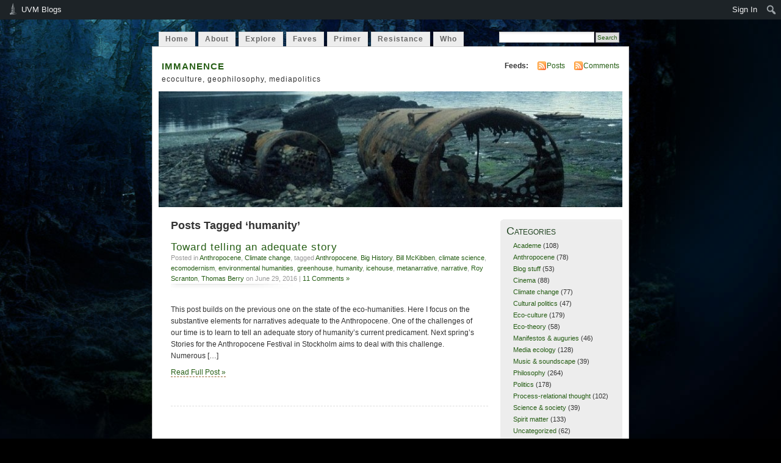

--- FILE ---
content_type: text/html; charset=UTF-8
request_url: https://blog.uvm.edu/aivakhiv/tag/humanity/
body_size: 75337
content:
<!DOCTYPE html PUBLIC "-//W3C//DTD XHTML 1.0 Transitional//EN" "http://www.w3.org/TR/xhtml1/DTD/xhtml1-transitional.dtd">
<html xmlns="http://www.w3.org/1999/xhtml" lang="en-US">
<head profile="http://gmpg.org/xfn/11">
<meta http-equiv="Content-Type" content="text/html; charset=UTF-8" />
<title>humanity &laquo; immanence</title>
<link rel="stylesheet" href="https://blog.uvm.edu/aivakhiv/wp-content/themes/mistylook/style.css" type="text/css" media="screen" />
<link rel="alternate" type="application/rss+xml" title="immanence RSS Feed" href="https://blog.uvm.edu/aivakhiv/feed/" />
<link rel="pingback" href="https://blog.uvm.edu/aivakhiv/xmlrpc.php" />
<meta name='robots' content='max-image-preview:large' />
<link rel='dns-prefetch' href='//stats.wp.com' />
<link rel='dns-prefetch' href='//v0.wordpress.com' />
<link rel='dns-prefetch' href='//jetpack.wordpress.com' />
<link rel='dns-prefetch' href='//s0.wp.com' />
<link rel='dns-prefetch' href='//public-api.wordpress.com' />
<link rel='dns-prefetch' href='//0.gravatar.com' />
<link rel='dns-prefetch' href='//1.gravatar.com' />
<link rel='dns-prefetch' href='//2.gravatar.com' />
<link rel='dns-prefetch' href='//i0.wp.com' />
<link rel='dns-prefetch' href='//c0.wp.com' />
<link rel="alternate" type="application/rss+xml" title="immanence &raquo; humanity Tag Feed" href="https://blog.uvm.edu/aivakhiv/tag/humanity/feed/" />
		<!-- This site uses the Google Analytics by MonsterInsights plugin v9.0.1 - Using Analytics tracking - https://www.monsterinsights.com/ -->
							<script src="//www.googletagmanager.com/gtag/js?id=G-PYSXLJYVWD"  data-cfasync="false" data-wpfc-render="false" type="text/javascript" async></script>
			<script data-cfasync="false" data-wpfc-render="false" type="text/javascript">
				var mi_version = '9.0.1';
				var mi_track_user = true;
				var mi_no_track_reason = '';
								var MonsterInsightsDefaultLocations = {"page_location":"https:\/\/blog.uvm.edu\/aivakhiv\/tag\/humanity\/"};
				if ( typeof MonsterInsightsPrivacyGuardFilter === 'function' ) {
					var MonsterInsightsLocations = (typeof MonsterInsightsExcludeQuery === 'object') ? MonsterInsightsPrivacyGuardFilter( MonsterInsightsExcludeQuery ) : MonsterInsightsPrivacyGuardFilter( MonsterInsightsDefaultLocations );
				} else {
					var MonsterInsightsLocations = (typeof MonsterInsightsExcludeQuery === 'object') ? MonsterInsightsExcludeQuery : MonsterInsightsDefaultLocations;
				}

								var disableStrs = [
										'ga-disable-G-PYSXLJYVWD',
									];

				/* Function to detect opted out users */
				function __gtagTrackerIsOptedOut() {
					for (var index = 0; index < disableStrs.length; index++) {
						if (document.cookie.indexOf(disableStrs[index] + '=true') > -1) {
							return true;
						}
					}

					return false;
				}

				/* Disable tracking if the opt-out cookie exists. */
				if (__gtagTrackerIsOptedOut()) {
					for (var index = 0; index < disableStrs.length; index++) {
						window[disableStrs[index]] = true;
					}
				}

				/* Opt-out function */
				function __gtagTrackerOptout() {
					for (var index = 0; index < disableStrs.length; index++) {
						document.cookie = disableStrs[index] + '=true; expires=Thu, 31 Dec 2099 23:59:59 UTC; path=/';
						window[disableStrs[index]] = true;
					}
				}

				if ('undefined' === typeof gaOptout) {
					function gaOptout() {
						__gtagTrackerOptout();
					}
				}
								window.dataLayer = window.dataLayer || [];

				window.MonsterInsightsDualTracker = {
					helpers: {},
					trackers: {},
				};
				if (mi_track_user) {
					function __gtagDataLayer() {
						dataLayer.push(arguments);
					}

					function __gtagTracker(type, name, parameters) {
						if (!parameters) {
							parameters = {};
						}

						if (parameters.send_to) {
							__gtagDataLayer.apply(null, arguments);
							return;
						}

						if (type === 'event') {
														parameters.send_to = monsterinsights_frontend.v4_id;
							var hookName = name;
							if (typeof parameters['event_category'] !== 'undefined') {
								hookName = parameters['event_category'] + ':' + name;
							}

							if (typeof MonsterInsightsDualTracker.trackers[hookName] !== 'undefined') {
								MonsterInsightsDualTracker.trackers[hookName](parameters);
							} else {
								__gtagDataLayer('event', name, parameters);
							}
							
						} else {
							__gtagDataLayer.apply(null, arguments);
						}
					}

					__gtagTracker('js', new Date());
					__gtagTracker('set', {
						'developer_id.dZGIzZG': true,
											});
					if ( MonsterInsightsLocations.page_location ) {
						__gtagTracker('set', MonsterInsightsLocations);
					}
										__gtagTracker('config', 'G-PYSXLJYVWD', {"forceSSL":"true"} );
															window.gtag = __gtagTracker;										(function () {
						/* https://developers.google.com/analytics/devguides/collection/analyticsjs/ */
						/* ga and __gaTracker compatibility shim. */
						var noopfn = function () {
							return null;
						};
						var newtracker = function () {
							return new Tracker();
						};
						var Tracker = function () {
							return null;
						};
						var p = Tracker.prototype;
						p.get = noopfn;
						p.set = noopfn;
						p.send = function () {
							var args = Array.prototype.slice.call(arguments);
							args.unshift('send');
							__gaTracker.apply(null, args);
						};
						var __gaTracker = function () {
							var len = arguments.length;
							if (len === 0) {
								return;
							}
							var f = arguments[len - 1];
							if (typeof f !== 'object' || f === null || typeof f.hitCallback !== 'function') {
								if ('send' === arguments[0]) {
									var hitConverted, hitObject = false, action;
									if ('event' === arguments[1]) {
										if ('undefined' !== typeof arguments[3]) {
											hitObject = {
												'eventAction': arguments[3],
												'eventCategory': arguments[2],
												'eventLabel': arguments[4],
												'value': arguments[5] ? arguments[5] : 1,
											}
										}
									}
									if ('pageview' === arguments[1]) {
										if ('undefined' !== typeof arguments[2]) {
											hitObject = {
												'eventAction': 'page_view',
												'page_path': arguments[2],
											}
										}
									}
									if (typeof arguments[2] === 'object') {
										hitObject = arguments[2];
									}
									if (typeof arguments[5] === 'object') {
										Object.assign(hitObject, arguments[5]);
									}
									if ('undefined' !== typeof arguments[1].hitType) {
										hitObject = arguments[1];
										if ('pageview' === hitObject.hitType) {
											hitObject.eventAction = 'page_view';
										}
									}
									if (hitObject) {
										action = 'timing' === arguments[1].hitType ? 'timing_complete' : hitObject.eventAction;
										hitConverted = mapArgs(hitObject);
										__gtagTracker('event', action, hitConverted);
									}
								}
								return;
							}

							function mapArgs(args) {
								var arg, hit = {};
								var gaMap = {
									'eventCategory': 'event_category',
									'eventAction': 'event_action',
									'eventLabel': 'event_label',
									'eventValue': 'event_value',
									'nonInteraction': 'non_interaction',
									'timingCategory': 'event_category',
									'timingVar': 'name',
									'timingValue': 'value',
									'timingLabel': 'event_label',
									'page': 'page_path',
									'location': 'page_location',
									'title': 'page_title',
									'referrer' : 'page_referrer',
								};
								for (arg in args) {
																		if (!(!args.hasOwnProperty(arg) || !gaMap.hasOwnProperty(arg))) {
										hit[gaMap[arg]] = args[arg];
									} else {
										hit[arg] = args[arg];
									}
								}
								return hit;
							}

							try {
								f.hitCallback();
							} catch (ex) {
							}
						};
						__gaTracker.create = newtracker;
						__gaTracker.getByName = newtracker;
						__gaTracker.getAll = function () {
							return [];
						};
						__gaTracker.remove = noopfn;
						__gaTracker.loaded = true;
						window['__gaTracker'] = __gaTracker;
					})();
									} else {
										console.log("");
					(function () {
						function __gtagTracker() {
							return null;
						}

						window['__gtagTracker'] = __gtagTracker;
						window['gtag'] = __gtagTracker;
					})();
									}
			</script>
				<!-- / Google Analytics by MonsterInsights -->
		<script type="text/javascript">
/* <![CDATA[ */
window._wpemojiSettings = {"baseUrl":"https:\/\/s.w.org\/images\/core\/emoji\/15.0.3\/72x72\/","ext":".png","svgUrl":"https:\/\/s.w.org\/images\/core\/emoji\/15.0.3\/svg\/","svgExt":".svg","source":{"concatemoji":"https:\/\/blog.uvm.edu\/aivakhiv\/wp-includes\/js\/wp-emoji-release.min.js?ver=6.6.2"}};
/*! This file is auto-generated */
!function(i,n){var o,s,e;function c(e){try{var t={supportTests:e,timestamp:(new Date).valueOf()};sessionStorage.setItem(o,JSON.stringify(t))}catch(e){}}function p(e,t,n){e.clearRect(0,0,e.canvas.width,e.canvas.height),e.fillText(t,0,0);var t=new Uint32Array(e.getImageData(0,0,e.canvas.width,e.canvas.height).data),r=(e.clearRect(0,0,e.canvas.width,e.canvas.height),e.fillText(n,0,0),new Uint32Array(e.getImageData(0,0,e.canvas.width,e.canvas.height).data));return t.every(function(e,t){return e===r[t]})}function u(e,t,n){switch(t){case"flag":return n(e,"\ud83c\udff3\ufe0f\u200d\u26a7\ufe0f","\ud83c\udff3\ufe0f\u200b\u26a7\ufe0f")?!1:!n(e,"\ud83c\uddfa\ud83c\uddf3","\ud83c\uddfa\u200b\ud83c\uddf3")&&!n(e,"\ud83c\udff4\udb40\udc67\udb40\udc62\udb40\udc65\udb40\udc6e\udb40\udc67\udb40\udc7f","\ud83c\udff4\u200b\udb40\udc67\u200b\udb40\udc62\u200b\udb40\udc65\u200b\udb40\udc6e\u200b\udb40\udc67\u200b\udb40\udc7f");case"emoji":return!n(e,"\ud83d\udc26\u200d\u2b1b","\ud83d\udc26\u200b\u2b1b")}return!1}function f(e,t,n){var r="undefined"!=typeof WorkerGlobalScope&&self instanceof WorkerGlobalScope?new OffscreenCanvas(300,150):i.createElement("canvas"),a=r.getContext("2d",{willReadFrequently:!0}),o=(a.textBaseline="top",a.font="600 32px Arial",{});return e.forEach(function(e){o[e]=t(a,e,n)}),o}function t(e){var t=i.createElement("script");t.src=e,t.defer=!0,i.head.appendChild(t)}"undefined"!=typeof Promise&&(o="wpEmojiSettingsSupports",s=["flag","emoji"],n.supports={everything:!0,everythingExceptFlag:!0},e=new Promise(function(e){i.addEventListener("DOMContentLoaded",e,{once:!0})}),new Promise(function(t){var n=function(){try{var e=JSON.parse(sessionStorage.getItem(o));if("object"==typeof e&&"number"==typeof e.timestamp&&(new Date).valueOf()<e.timestamp+604800&&"object"==typeof e.supportTests)return e.supportTests}catch(e){}return null}();if(!n){if("undefined"!=typeof Worker&&"undefined"!=typeof OffscreenCanvas&&"undefined"!=typeof URL&&URL.createObjectURL&&"undefined"!=typeof Blob)try{var e="postMessage("+f.toString()+"("+[JSON.stringify(s),u.toString(),p.toString()].join(",")+"));",r=new Blob([e],{type:"text/javascript"}),a=new Worker(URL.createObjectURL(r),{name:"wpTestEmojiSupports"});return void(a.onmessage=function(e){c(n=e.data),a.terminate(),t(n)})}catch(e){}c(n=f(s,u,p))}t(n)}).then(function(e){for(var t in e)n.supports[t]=e[t],n.supports.everything=n.supports.everything&&n.supports[t],"flag"!==t&&(n.supports.everythingExceptFlag=n.supports.everythingExceptFlag&&n.supports[t]);n.supports.everythingExceptFlag=n.supports.everythingExceptFlag&&!n.supports.flag,n.DOMReady=!1,n.readyCallback=function(){n.DOMReady=!0}}).then(function(){return e}).then(function(){var e;n.supports.everything||(n.readyCallback(),(e=n.source||{}).concatemoji?t(e.concatemoji):e.wpemoji&&e.twemoji&&(t(e.twemoji),t(e.wpemoji)))}))}((window,document),window._wpemojiSettings);
/* ]]> */
</script>
		<style type="text/css">
			#wpadminbar #wp-admin-bar-my-networks > .ab-item:first-child:before {
				content: "\f325";
				top: 3px;
			}
		</style>
		<link rel='stylesheet' id='uvm-general-menu-css' href='https://blog.uvm.edu/aivakhiv/wp-content/plugins/uvm-general/stylesheet.css?ver=6.6.2' type='text/css' media='all' />
<link rel='stylesheet' id='uvm-icon-font-css' href='https://blog.uvm.edu/aivakhiv/wp-content/plugins/uvm-general/css/uvm-saa-wordpress.css?ver=6.6.2' type='text/css' media='all' />
<link rel='stylesheet' id='dashicons-css' href='https://c0.wp.com/c/6.6.2/wp-includes/css/dashicons.min.css' type='text/css' media='all' />
<link rel='stylesheet' id='admin-bar-css' href='https://c0.wp.com/c/6.6.2/wp-includes/css/admin-bar.min.css' type='text/css' media='all' />
<style id='admin-bar-inline-css' type='text/css'>

		@media screen { html { margin-top: 32px !important; } }
		@media screen and ( max-width: 782px ) { html { margin-top: 46px !important; } }
	
@media print { #wpadminbar { display:none; } }

			.admin-bar {
				position: inherit !important;
				top: auto !important;
			}
			.admin-bar .goog-te-banner-frame {
				top: 32px !important
			}
			@media screen and (max-width: 782px) {
				.admin-bar .goog-te-banner-frame {
					top: 46px !important;
				}
			}
			@media screen and (max-width: 480px) {
				.admin-bar .goog-te-banner-frame {
					position: absolute;
				}
			}
		
</style>
<style id='wp-emoji-styles-inline-css' type='text/css'>

	img.wp-smiley, img.emoji {
		display: inline !important;
		border: none !important;
		box-shadow: none !important;
		height: 1em !important;
		width: 1em !important;
		margin: 0 0.07em !important;
		vertical-align: -0.1em !important;
		background: none !important;
		padding: 0 !important;
	}
</style>
<link rel='stylesheet' id='wp-block-library-css' href='https://c0.wp.com/c/6.6.2/wp-includes/css/dist/block-library/style.min.css' type='text/css' media='all' />
<link rel='stylesheet' id='mediaelement-css' href='https://c0.wp.com/c/6.6.2/wp-includes/js/mediaelement/mediaelementplayer-legacy.min.css' type='text/css' media='all' />
<link rel='stylesheet' id='wp-mediaelement-css' href='https://c0.wp.com/c/6.6.2/wp-includes/js/mediaelement/wp-mediaelement.min.css' type='text/css' media='all' />
<style id='jetpack-sharing-buttons-style-inline-css' type='text/css'>
.jetpack-sharing-buttons__services-list{display:flex;flex-direction:row;flex-wrap:wrap;gap:0;list-style-type:none;margin:5px;padding:0}.jetpack-sharing-buttons__services-list.has-small-icon-size{font-size:12px}.jetpack-sharing-buttons__services-list.has-normal-icon-size{font-size:16px}.jetpack-sharing-buttons__services-list.has-large-icon-size{font-size:24px}.jetpack-sharing-buttons__services-list.has-huge-icon-size{font-size:36px}@media print{.jetpack-sharing-buttons__services-list{display:none!important}}.editor-styles-wrapper .wp-block-jetpack-sharing-buttons{gap:0;padding-inline-start:0}ul.jetpack-sharing-buttons__services-list.has-background{padding:1.25em 2.375em}
</style>
<style id='classic-theme-styles-inline-css' type='text/css'>
/*! This file is auto-generated */
.wp-block-button__link{color:#fff;background-color:#32373c;border-radius:9999px;box-shadow:none;text-decoration:none;padding:calc(.667em + 2px) calc(1.333em + 2px);font-size:1.125em}.wp-block-file__button{background:#32373c;color:#fff;text-decoration:none}
</style>
<style id='global-styles-inline-css' type='text/css'>
:root{--wp--preset--aspect-ratio--square: 1;--wp--preset--aspect-ratio--4-3: 4/3;--wp--preset--aspect-ratio--3-4: 3/4;--wp--preset--aspect-ratio--3-2: 3/2;--wp--preset--aspect-ratio--2-3: 2/3;--wp--preset--aspect-ratio--16-9: 16/9;--wp--preset--aspect-ratio--9-16: 9/16;--wp--preset--color--black: #000000;--wp--preset--color--cyan-bluish-gray: #abb8c3;--wp--preset--color--white: #ffffff;--wp--preset--color--pale-pink: #f78da7;--wp--preset--color--vivid-red: #cf2e2e;--wp--preset--color--luminous-vivid-orange: #ff6900;--wp--preset--color--luminous-vivid-amber: #fcb900;--wp--preset--color--light-green-cyan: #7bdcb5;--wp--preset--color--vivid-green-cyan: #00d084;--wp--preset--color--pale-cyan-blue: #8ed1fc;--wp--preset--color--vivid-cyan-blue: #0693e3;--wp--preset--color--vivid-purple: #9b51e0;--wp--preset--gradient--vivid-cyan-blue-to-vivid-purple: linear-gradient(135deg,rgba(6,147,227,1) 0%,rgb(155,81,224) 100%);--wp--preset--gradient--light-green-cyan-to-vivid-green-cyan: linear-gradient(135deg,rgb(122,220,180) 0%,rgb(0,208,130) 100%);--wp--preset--gradient--luminous-vivid-amber-to-luminous-vivid-orange: linear-gradient(135deg,rgba(252,185,0,1) 0%,rgba(255,105,0,1) 100%);--wp--preset--gradient--luminous-vivid-orange-to-vivid-red: linear-gradient(135deg,rgba(255,105,0,1) 0%,rgb(207,46,46) 100%);--wp--preset--gradient--very-light-gray-to-cyan-bluish-gray: linear-gradient(135deg,rgb(238,238,238) 0%,rgb(169,184,195) 100%);--wp--preset--gradient--cool-to-warm-spectrum: linear-gradient(135deg,rgb(74,234,220) 0%,rgb(151,120,209) 20%,rgb(207,42,186) 40%,rgb(238,44,130) 60%,rgb(251,105,98) 80%,rgb(254,248,76) 100%);--wp--preset--gradient--blush-light-purple: linear-gradient(135deg,rgb(255,206,236) 0%,rgb(152,150,240) 100%);--wp--preset--gradient--blush-bordeaux: linear-gradient(135deg,rgb(254,205,165) 0%,rgb(254,45,45) 50%,rgb(107,0,62) 100%);--wp--preset--gradient--luminous-dusk: linear-gradient(135deg,rgb(255,203,112) 0%,rgb(199,81,192) 50%,rgb(65,88,208) 100%);--wp--preset--gradient--pale-ocean: linear-gradient(135deg,rgb(255,245,203) 0%,rgb(182,227,212) 50%,rgb(51,167,181) 100%);--wp--preset--gradient--electric-grass: linear-gradient(135deg,rgb(202,248,128) 0%,rgb(113,206,126) 100%);--wp--preset--gradient--midnight: linear-gradient(135deg,rgb(2,3,129) 0%,rgb(40,116,252) 100%);--wp--preset--font-size--small: 13px;--wp--preset--font-size--medium: 20px;--wp--preset--font-size--large: 36px;--wp--preset--font-size--x-large: 42px;--wp--preset--spacing--20: 0.44rem;--wp--preset--spacing--30: 0.67rem;--wp--preset--spacing--40: 1rem;--wp--preset--spacing--50: 1.5rem;--wp--preset--spacing--60: 2.25rem;--wp--preset--spacing--70: 3.38rem;--wp--preset--spacing--80: 5.06rem;--wp--preset--shadow--natural: 6px 6px 9px rgba(0, 0, 0, 0.2);--wp--preset--shadow--deep: 12px 12px 50px rgba(0, 0, 0, 0.4);--wp--preset--shadow--sharp: 6px 6px 0px rgba(0, 0, 0, 0.2);--wp--preset--shadow--outlined: 6px 6px 0px -3px rgba(255, 255, 255, 1), 6px 6px rgba(0, 0, 0, 1);--wp--preset--shadow--crisp: 6px 6px 0px rgba(0, 0, 0, 1);}:where(.is-layout-flex){gap: 0.5em;}:where(.is-layout-grid){gap: 0.5em;}body .is-layout-flex{display: flex;}.is-layout-flex{flex-wrap: wrap;align-items: center;}.is-layout-flex > :is(*, div){margin: 0;}body .is-layout-grid{display: grid;}.is-layout-grid > :is(*, div){margin: 0;}:where(.wp-block-columns.is-layout-flex){gap: 2em;}:where(.wp-block-columns.is-layout-grid){gap: 2em;}:where(.wp-block-post-template.is-layout-flex){gap: 1.25em;}:where(.wp-block-post-template.is-layout-grid){gap: 1.25em;}.has-black-color{color: var(--wp--preset--color--black) !important;}.has-cyan-bluish-gray-color{color: var(--wp--preset--color--cyan-bluish-gray) !important;}.has-white-color{color: var(--wp--preset--color--white) !important;}.has-pale-pink-color{color: var(--wp--preset--color--pale-pink) !important;}.has-vivid-red-color{color: var(--wp--preset--color--vivid-red) !important;}.has-luminous-vivid-orange-color{color: var(--wp--preset--color--luminous-vivid-orange) !important;}.has-luminous-vivid-amber-color{color: var(--wp--preset--color--luminous-vivid-amber) !important;}.has-light-green-cyan-color{color: var(--wp--preset--color--light-green-cyan) !important;}.has-vivid-green-cyan-color{color: var(--wp--preset--color--vivid-green-cyan) !important;}.has-pale-cyan-blue-color{color: var(--wp--preset--color--pale-cyan-blue) !important;}.has-vivid-cyan-blue-color{color: var(--wp--preset--color--vivid-cyan-blue) !important;}.has-vivid-purple-color{color: var(--wp--preset--color--vivid-purple) !important;}.has-black-background-color{background-color: var(--wp--preset--color--black) !important;}.has-cyan-bluish-gray-background-color{background-color: var(--wp--preset--color--cyan-bluish-gray) !important;}.has-white-background-color{background-color: var(--wp--preset--color--white) !important;}.has-pale-pink-background-color{background-color: var(--wp--preset--color--pale-pink) !important;}.has-vivid-red-background-color{background-color: var(--wp--preset--color--vivid-red) !important;}.has-luminous-vivid-orange-background-color{background-color: var(--wp--preset--color--luminous-vivid-orange) !important;}.has-luminous-vivid-amber-background-color{background-color: var(--wp--preset--color--luminous-vivid-amber) !important;}.has-light-green-cyan-background-color{background-color: var(--wp--preset--color--light-green-cyan) !important;}.has-vivid-green-cyan-background-color{background-color: var(--wp--preset--color--vivid-green-cyan) !important;}.has-pale-cyan-blue-background-color{background-color: var(--wp--preset--color--pale-cyan-blue) !important;}.has-vivid-cyan-blue-background-color{background-color: var(--wp--preset--color--vivid-cyan-blue) !important;}.has-vivid-purple-background-color{background-color: var(--wp--preset--color--vivid-purple) !important;}.has-black-border-color{border-color: var(--wp--preset--color--black) !important;}.has-cyan-bluish-gray-border-color{border-color: var(--wp--preset--color--cyan-bluish-gray) !important;}.has-white-border-color{border-color: var(--wp--preset--color--white) !important;}.has-pale-pink-border-color{border-color: var(--wp--preset--color--pale-pink) !important;}.has-vivid-red-border-color{border-color: var(--wp--preset--color--vivid-red) !important;}.has-luminous-vivid-orange-border-color{border-color: var(--wp--preset--color--luminous-vivid-orange) !important;}.has-luminous-vivid-amber-border-color{border-color: var(--wp--preset--color--luminous-vivid-amber) !important;}.has-light-green-cyan-border-color{border-color: var(--wp--preset--color--light-green-cyan) !important;}.has-vivid-green-cyan-border-color{border-color: var(--wp--preset--color--vivid-green-cyan) !important;}.has-pale-cyan-blue-border-color{border-color: var(--wp--preset--color--pale-cyan-blue) !important;}.has-vivid-cyan-blue-border-color{border-color: var(--wp--preset--color--vivid-cyan-blue) !important;}.has-vivid-purple-border-color{border-color: var(--wp--preset--color--vivid-purple) !important;}.has-vivid-cyan-blue-to-vivid-purple-gradient-background{background: var(--wp--preset--gradient--vivid-cyan-blue-to-vivid-purple) !important;}.has-light-green-cyan-to-vivid-green-cyan-gradient-background{background: var(--wp--preset--gradient--light-green-cyan-to-vivid-green-cyan) !important;}.has-luminous-vivid-amber-to-luminous-vivid-orange-gradient-background{background: var(--wp--preset--gradient--luminous-vivid-amber-to-luminous-vivid-orange) !important;}.has-luminous-vivid-orange-to-vivid-red-gradient-background{background: var(--wp--preset--gradient--luminous-vivid-orange-to-vivid-red) !important;}.has-very-light-gray-to-cyan-bluish-gray-gradient-background{background: var(--wp--preset--gradient--very-light-gray-to-cyan-bluish-gray) !important;}.has-cool-to-warm-spectrum-gradient-background{background: var(--wp--preset--gradient--cool-to-warm-spectrum) !important;}.has-blush-light-purple-gradient-background{background: var(--wp--preset--gradient--blush-light-purple) !important;}.has-blush-bordeaux-gradient-background{background: var(--wp--preset--gradient--blush-bordeaux) !important;}.has-luminous-dusk-gradient-background{background: var(--wp--preset--gradient--luminous-dusk) !important;}.has-pale-ocean-gradient-background{background: var(--wp--preset--gradient--pale-ocean) !important;}.has-electric-grass-gradient-background{background: var(--wp--preset--gradient--electric-grass) !important;}.has-midnight-gradient-background{background: var(--wp--preset--gradient--midnight) !important;}.has-small-font-size{font-size: var(--wp--preset--font-size--small) !important;}.has-medium-font-size{font-size: var(--wp--preset--font-size--medium) !important;}.has-large-font-size{font-size: var(--wp--preset--font-size--large) !important;}.has-x-large-font-size{font-size: var(--wp--preset--font-size--x-large) !important;}
:where(.wp-block-post-template.is-layout-flex){gap: 1.25em;}:where(.wp-block-post-template.is-layout-grid){gap: 1.25em;}
:where(.wp-block-columns.is-layout-flex){gap: 2em;}:where(.wp-block-columns.is-layout-grid){gap: 2em;}
:root :where(.wp-block-pullquote){font-size: 1.5em;line-height: 1.6;}
</style>
<link rel='stylesheet' id='jetpack_css-css' href='https://c0.wp.com/p/jetpack/13.8.1/css/jetpack.css' type='text/css' media='all' />
<script type="text/javascript" src="https://blog.uvm.edu/aivakhiv/wp-content/plugins/google-analytics-for-wordpress/assets/js/frontend-gtag.min.js?ver=9.0.1" id="monsterinsights-frontend-script-js"></script>
<script data-cfasync="false" data-wpfc-render="false" type="text/javascript" id='monsterinsights-frontend-script-js-extra'>/* <![CDATA[ */
var monsterinsights_frontend = {"js_events_tracking":"true","download_extensions":"doc,pdf,ppt,zip,xls,docx,pptx,xlsx","inbound_paths":"[]","home_url":"https:\/\/blog.uvm.edu\/aivakhiv","hash_tracking":"false","v4_id":"G-PYSXLJYVWD"};/* ]]> */
</script>
<link rel="https://api.w.org/" href="https://blog.uvm.edu/aivakhiv/wp-json/" /><link rel="alternate" title="JSON" type="application/json" href="https://blog.uvm.edu/aivakhiv/wp-json/wp/v2/tags/350282" /><link rel="EditURI" type="application/rsd+xml" title="RSD" href="https://blog.uvm.edu/aivakhiv/xmlrpc.php?rsd" />
<meta name="generator" content="WordPress 6.6.2" />
<style type="text/css">
body {background:#000 url(http://blog.uvm.edu/aivakhiv/files/2011/03/adrian-forest8.jpg) top center no-repeat fixed;}





</style>

<!-- tracker added by Ultimate Google Analytics plugin v1.6.0: http://www.oratransplant.nl/uga -->
<script type="text/javascript">
var gaJsHost = (("https:" == document.location.protocol) ? "https://ssl." : "http://www.");
document.write(unescape("%3Cscript src='" + gaJsHost + "google-analytics.com/ga.js' type='text/javascript'%3E%3C/script%3E"));
</script>
<script type="text/javascript">
var pageTracker = _gat._getTracker("UA-9537939-2");
pageTracker._initData();
pageTracker._trackPageview();
</script>
	<style>img#wpstats{display:none}</style>
		<meta name="description" content="Posts about humanity written by Adrian J Ivakhiv" />
<style type="text/css">
#headerimage {
	background: url('https://blog.uvm.edu/aivakhiv/files/2014/06/cropped-QCI-0831.jpg') no-repeat;
}
</style>

<!-- Jetpack Open Graph Tags -->
<meta property="og:type" content="website" />
<meta property="og:title" content="humanity &#8211; immanence" />
<meta property="og:url" content="https://blog.uvm.edu/aivakhiv/tag/humanity/" />
<meta property="og:site_name" content="immanence" />
<meta property="og:image" content="https://s0.wp.com/i/blank.jpg" />
<meta property="og:image:alt" content="" />
<meta property="og:locale" content="en_US" />

<!-- End Jetpack Open Graph Tags -->
</head>
<body id="section-index">


<div id="navigation" class="clearfix">
		<div class="menu">
		<ul>
			<li ><a href="https://blog.uvm.edu/aivakhiv/" title="Home">Home</a></li>
			<li class="page_item page-item-2"><a href="https://blog.uvm.edu/aivakhiv/about/">About</a></li>
<li class="page_item page-item-11911"><a href="https://blog.uvm.edu/aivakhiv/explore/">Explore</a></li>
<li class="page_item page-item-7622"><a href="https://blog.uvm.edu/aivakhiv/favorites/">Faves</a></li>
<li class="page_item page-item-7610"><a href="https://blog.uvm.edu/aivakhiv/p-r-theory/">Primer</a></li>
<li class="page_item page-item-14064"><a href="https://blog.uvm.edu/aivakhiv/resistance/">Resistance</a></li>
<li class="page_item page-item-7635"><a href="https://blog.uvm.edu/aivakhiv/who/">Who</a></li>
									<li class="search"><form method="get" id="searchform" action="https://blog.uvm.edu/aivakhiv"><input type="text" class="textbox" value="" name="s" id="s" /><input type="submit" id="searchsubmit" value="Search" /></form></li>
					</ul>	
	</div>
</div><!-- end id:navigation -->

<div id="container">


<div id="header">
<h1><a href="https://blog.uvm.edu/aivakhiv/" title="immanence">immanence</a></h1>
<h2>ecoculture, geophilosophy, mediapolitics</h2>
</div><!-- end id:header -->


<div id="feedarea">
<dl>
	<dt><strong>Feeds:</strong></dt>
	<dd><a href="https://blog.uvm.edu/aivakhiv/feed/">Posts</a></dd>
	<dd><a href="https://blog.uvm.edu/aivakhiv/comments/feed/">Comments</a></dd>
</dl>
</div><!-- end id:feedarea -->

	<div id="headerimage">
</div><!-- end id:headerimage -->
<div id="content">
<div id="content-main">
	              <h2 class="pagetitle">Posts Tagged &#8216;humanity&#8217;</h2>
      						
			<div class="post-8848 post type-post status-publish format-standard hentry category-anthropo_scene category-climate-politics tag-anthropocene tag-big-history tag-bill-mckibben tag-climate-science tag-ecomodernism tag-environmental-humanities tag-greenhouse tag-humanity tag-icehouse tag-metanarrative tag-narrative tag-roy-scranton tag-thomas-berry" id="post-8848">
				<div class="posttitle">
					<h2><a href="https://blog.uvm.edu/aivakhiv/2016/06/29/toward-telling-an-adequate-story/" rel="bookmark" title="Permanent Link to Toward telling an adequate story">Toward telling an adequate story</a></h2>
					<p class="post-info">Posted in <a href="https://blog.uvm.edu/aivakhiv/category/anthropo_scene/" rel="category tag">Anthropocene</a>, <a href="https://blog.uvm.edu/aivakhiv/category/climate-politics/" rel="category tag">Climate change</a>, tagged <a href="https://blog.uvm.edu/aivakhiv/tag/anthropocene/" rel="tag">Anthropocene</a>, <a href="https://blog.uvm.edu/aivakhiv/tag/big-history/" rel="tag">Big History</a>, <a href="https://blog.uvm.edu/aivakhiv/tag/bill-mckibben/" rel="tag">Bill McKibben</a>, <a href="https://blog.uvm.edu/aivakhiv/tag/climate-science/" rel="tag">climate science</a>, <a href="https://blog.uvm.edu/aivakhiv/tag/ecomodernism/" rel="tag">ecomodernism</a>, <a href="https://blog.uvm.edu/aivakhiv/tag/environmental-humanities/" rel="tag">environmental humanities</a>, <a href="https://blog.uvm.edu/aivakhiv/tag/greenhouse/" rel="tag">greenhouse</a>, <a href="https://blog.uvm.edu/aivakhiv/tag/humanity/" rel="tag">humanity</a>, <a href="https://blog.uvm.edu/aivakhiv/tag/icehouse/" rel="tag">icehouse</a>, <a href="https://blog.uvm.edu/aivakhiv/tag/metanarrative/" rel="tag">metanarrative</a>, <a href="https://blog.uvm.edu/aivakhiv/tag/narrative/" rel="tag">narrative</a>, <a href="https://blog.uvm.edu/aivakhiv/tag/roy-scranton/" rel="tag">Roy Scranton</a>, <a href="https://blog.uvm.edu/aivakhiv/tag/thomas-berry/" rel="tag">Thomas Berry</a> on June 29, 2016 |   <a href="https://blog.uvm.edu/aivakhiv/2016/06/29/toward-telling-an-adequate-story/#comments">11 Comments &#187;</a></p>
				</div>
				
				<div class="entry">
					<p>This post builds on the previous one on the state of the eco-humanities. Here I focus on the substantive elements for narratives adequate to the Anthropocene. One of the challenges of our time is to learn to tell an adequate story of humanity&#8217;s current predicament. Next spring&#8217;s Stories for the Anthropocene Festival in Stockholm aims to deal with this challenge. Numerous [&hellip;]</p>
					<p><a href="https://blog.uvm.edu/aivakhiv/2016/06/29/toward-telling-an-adequate-story/" rel="bookmark" title="Permanent Link to Toward telling an adequate story">Read Full Post &raquo;</a></p>
				</div>
							</div>
	
		
		<p align="center"></p>
		
	</div><!-- end id:content-main -->
<div id="sidebar">
<ul>
<li class="sidebox"><h2>Categories</h2>
			<ul>
					<li class="cat-item cat-item-203"><a href="https://blog.uvm.edu/aivakhiv/category/academe/">Academe</a> (108)
</li>
	<li class="cat-item cat-item-688615"><a href="https://blog.uvm.edu/aivakhiv/category/anthropo_scene/">Anthropocene</a> (78)
</li>
	<li class="cat-item cat-item-688385"><a href="https://blog.uvm.edu/aivakhiv/category/blog_stuff/">Blog stuff</a> (53)
</li>
	<li class="cat-item cat-item-688745"><a href="https://blog.uvm.edu/aivakhiv/category/cinema_zone/">Cinema</a> (88)
</li>
	<li class="cat-item cat-item-520594"><a href="https://blog.uvm.edu/aivakhiv/category/climate-politics/">Climate change</a> (77)
</li>
	<li class="cat-item cat-item-690660"><a href="https://blog.uvm.edu/aivakhiv/category/cultural_politics/">Cultural politics</a> (47)
</li>
	<li class="cat-item cat-item-196"><a href="https://blog.uvm.edu/aivakhiv/category/ecoculture/">Eco-culture</a> (179)
</li>
	<li class="cat-item cat-item-4415"><a href="https://blog.uvm.edu/aivakhiv/category/ecophilosophy/">Eco-theory</a> (58)
</li>
	<li class="cat-item cat-item-660440"><a href="https://blog.uvm.edu/aivakhiv/category/manifestos-and-auguries/">Manifestos &amp; auguries</a> (46)
</li>
	<li class="cat-item cat-item-689701"><a href="https://blog.uvm.edu/aivakhiv/category/media_ecology/">Media ecology</a> (128)
</li>
	<li class="cat-item cat-item-692399"><a href="https://blog.uvm.edu/aivakhiv/category/music-soundscape/">Music &amp; soundscape</a> (39)
</li>
	<li class="cat-item cat-item-688977"><a href="https://blog.uvm.edu/aivakhiv/category/geo_philosophy/">Philosophy</a> (264)
</li>
	<li class="cat-item cat-item-691215"><a href="https://blog.uvm.edu/aivakhiv/category/politics_postpolitics/">Politics</a> (178)
</li>
	<li class="cat-item cat-item-4422"><a href="https://blog.uvm.edu/aivakhiv/category/process-relational-thought/">Process-relational thought</a> (102)
</li>
	<li class="cat-item cat-item-4437"><a href="https://blog.uvm.edu/aivakhiv/category/science/">Science &amp; society</a> (39)
</li>
	<li class="cat-item cat-item-691847"><a href="https://blog.uvm.edu/aivakhiv/category/religion-spirituality/">Spirit matter</a> (133)
</li>
	<li class="cat-item cat-item-1"><a href="https://blog.uvm.edu/aivakhiv/category/uncategorized/">Uncategorized</a> (62)
</li>
	<li class="cat-item cat-item-689354"><a href="https://blog.uvm.edu/aivakhiv/category/image_nation/">Visual culture</a> (90)
</li>
			</ul>

			</li><li class="sidebox"><h2>Archives</h2>		<label class="screen-reader-text" for="archives-dropdown-3">Archives</label>
		<select id="archives-dropdown-3" name="archive-dropdown">
			
			<option value="">Select Month</option>
				<option value='https://blog.uvm.edu/aivakhiv/2026/01/'> January 2026 &nbsp;(1)</option>
	<option value='https://blog.uvm.edu/aivakhiv/2025/12/'> December 2025 &nbsp;(3)</option>
	<option value='https://blog.uvm.edu/aivakhiv/2025/11/'> November 2025 &nbsp;(3)</option>
	<option value='https://blog.uvm.edu/aivakhiv/2025/10/'> October 2025 &nbsp;(1)</option>
	<option value='https://blog.uvm.edu/aivakhiv/2025/09/'> September 2025 &nbsp;(2)</option>
	<option value='https://blog.uvm.edu/aivakhiv/2025/08/'> August 2025 &nbsp;(4)</option>
	<option value='https://blog.uvm.edu/aivakhiv/2025/07/'> July 2025 &nbsp;(3)</option>
	<option value='https://blog.uvm.edu/aivakhiv/2025/06/'> June 2025 &nbsp;(1)</option>
	<option value='https://blog.uvm.edu/aivakhiv/2025/05/'> May 2025 &nbsp;(1)</option>
	<option value='https://blog.uvm.edu/aivakhiv/2025/04/'> April 2025 &nbsp;(5)</option>
	<option value='https://blog.uvm.edu/aivakhiv/2025/03/'> March 2025 &nbsp;(3)</option>
	<option value='https://blog.uvm.edu/aivakhiv/2025/02/'> February 2025 &nbsp;(3)</option>
	<option value='https://blog.uvm.edu/aivakhiv/2025/01/'> January 2025 &nbsp;(2)</option>
	<option value='https://blog.uvm.edu/aivakhiv/2024/12/'> December 2024 &nbsp;(1)</option>
	<option value='https://blog.uvm.edu/aivakhiv/2024/11/'> November 2024 &nbsp;(1)</option>
	<option value='https://blog.uvm.edu/aivakhiv/2024/10/'> October 2024 &nbsp;(2)</option>
	<option value='https://blog.uvm.edu/aivakhiv/2024/09/'> September 2024 &nbsp;(1)</option>
	<option value='https://blog.uvm.edu/aivakhiv/2024/07/'> July 2024 &nbsp;(2)</option>
	<option value='https://blog.uvm.edu/aivakhiv/2024/06/'> June 2024 &nbsp;(1)</option>
	<option value='https://blog.uvm.edu/aivakhiv/2024/05/'> May 2024 &nbsp;(1)</option>
	<option value='https://blog.uvm.edu/aivakhiv/2024/04/'> April 2024 &nbsp;(2)</option>
	<option value='https://blog.uvm.edu/aivakhiv/2024/03/'> March 2024 &nbsp;(3)</option>
	<option value='https://blog.uvm.edu/aivakhiv/2024/02/'> February 2024 &nbsp;(2)</option>
	<option value='https://blog.uvm.edu/aivakhiv/2023/12/'> December 2023 &nbsp;(3)</option>
	<option value='https://blog.uvm.edu/aivakhiv/2023/11/'> November 2023 &nbsp;(1)</option>
	<option value='https://blog.uvm.edu/aivakhiv/2023/10/'> October 2023 &nbsp;(1)</option>
	<option value='https://blog.uvm.edu/aivakhiv/2023/09/'> September 2023 &nbsp;(1)</option>
	<option value='https://blog.uvm.edu/aivakhiv/2023/08/'> August 2023 &nbsp;(1)</option>
	<option value='https://blog.uvm.edu/aivakhiv/2023/07/'> July 2023 &nbsp;(1)</option>
	<option value='https://blog.uvm.edu/aivakhiv/2023/06/'> June 2023 &nbsp;(2)</option>
	<option value='https://blog.uvm.edu/aivakhiv/2023/05/'> May 2023 &nbsp;(1)</option>
	<option value='https://blog.uvm.edu/aivakhiv/2023/04/'> April 2023 &nbsp;(1)</option>
	<option value='https://blog.uvm.edu/aivakhiv/2023/03/'> March 2023 &nbsp;(2)</option>
	<option value='https://blog.uvm.edu/aivakhiv/2023/02/'> February 2023 &nbsp;(1)</option>
	<option value='https://blog.uvm.edu/aivakhiv/2023/01/'> January 2023 &nbsp;(3)</option>
	<option value='https://blog.uvm.edu/aivakhiv/2022/12/'> December 2022 &nbsp;(2)</option>
	<option value='https://blog.uvm.edu/aivakhiv/2022/10/'> October 2022 &nbsp;(3)</option>
	<option value='https://blog.uvm.edu/aivakhiv/2022/09/'> September 2022 &nbsp;(4)</option>
	<option value='https://blog.uvm.edu/aivakhiv/2022/08/'> August 2022 &nbsp;(4)</option>
	<option value='https://blog.uvm.edu/aivakhiv/2022/07/'> July 2022 &nbsp;(7)</option>
	<option value='https://blog.uvm.edu/aivakhiv/2022/06/'> June 2022 &nbsp;(3)</option>
	<option value='https://blog.uvm.edu/aivakhiv/2022/05/'> May 2022 &nbsp;(2)</option>
	<option value='https://blog.uvm.edu/aivakhiv/2022/04/'> April 2022 &nbsp;(3)</option>
	<option value='https://blog.uvm.edu/aivakhiv/2022/03/'> March 2022 &nbsp;(4)</option>
	<option value='https://blog.uvm.edu/aivakhiv/2022/02/'> February 2022 &nbsp;(3)</option>
	<option value='https://blog.uvm.edu/aivakhiv/2022/01/'> January 2022 &nbsp;(4)</option>
	<option value='https://blog.uvm.edu/aivakhiv/2021/12/'> December 2021 &nbsp;(2)</option>
	<option value='https://blog.uvm.edu/aivakhiv/2021/11/'> November 2021 &nbsp;(3)</option>
	<option value='https://blog.uvm.edu/aivakhiv/2021/10/'> October 2021 &nbsp;(3)</option>
	<option value='https://blog.uvm.edu/aivakhiv/2021/09/'> September 2021 &nbsp;(2)</option>
	<option value='https://blog.uvm.edu/aivakhiv/2021/08/'> August 2021 &nbsp;(3)</option>
	<option value='https://blog.uvm.edu/aivakhiv/2021/07/'> July 2021 &nbsp;(2)</option>
	<option value='https://blog.uvm.edu/aivakhiv/2021/06/'> June 2021 &nbsp;(3)</option>
	<option value='https://blog.uvm.edu/aivakhiv/2021/05/'> May 2021 &nbsp;(5)</option>
	<option value='https://blog.uvm.edu/aivakhiv/2021/04/'> April 2021 &nbsp;(4)</option>
	<option value='https://blog.uvm.edu/aivakhiv/2021/03/'> March 2021 &nbsp;(6)</option>
	<option value='https://blog.uvm.edu/aivakhiv/2021/02/'> February 2021 &nbsp;(3)</option>
	<option value='https://blog.uvm.edu/aivakhiv/2021/01/'> January 2021 &nbsp;(8)</option>
	<option value='https://blog.uvm.edu/aivakhiv/2020/12/'> December 2020 &nbsp;(4)</option>
	<option value='https://blog.uvm.edu/aivakhiv/2020/11/'> November 2020 &nbsp;(5)</option>
	<option value='https://blog.uvm.edu/aivakhiv/2020/10/'> October 2020 &nbsp;(5)</option>
	<option value='https://blog.uvm.edu/aivakhiv/2020/09/'> September 2020 &nbsp;(5)</option>
	<option value='https://blog.uvm.edu/aivakhiv/2020/08/'> August 2020 &nbsp;(3)</option>
	<option value='https://blog.uvm.edu/aivakhiv/2020/07/'> July 2020 &nbsp;(4)</option>
	<option value='https://blog.uvm.edu/aivakhiv/2020/06/'> June 2020 &nbsp;(9)</option>
	<option value='https://blog.uvm.edu/aivakhiv/2020/05/'> May 2020 &nbsp;(8)</option>
	<option value='https://blog.uvm.edu/aivakhiv/2020/04/'> April 2020 &nbsp;(10)</option>
	<option value='https://blog.uvm.edu/aivakhiv/2020/03/'> March 2020 &nbsp;(6)</option>
	<option value='https://blog.uvm.edu/aivakhiv/2019/12/'> December 2019 &nbsp;(2)</option>
	<option value='https://blog.uvm.edu/aivakhiv/2019/11/'> November 2019 &nbsp;(1)</option>
	<option value='https://blog.uvm.edu/aivakhiv/2019/10/'> October 2019 &nbsp;(2)</option>
	<option value='https://blog.uvm.edu/aivakhiv/2019/09/'> September 2019 &nbsp;(2)</option>
	<option value='https://blog.uvm.edu/aivakhiv/2019/08/'> August 2019 &nbsp;(1)</option>
	<option value='https://blog.uvm.edu/aivakhiv/2019/07/'> July 2019 &nbsp;(1)</option>
	<option value='https://blog.uvm.edu/aivakhiv/2019/06/'> June 2019 &nbsp;(2)</option>
	<option value='https://blog.uvm.edu/aivakhiv/2019/05/'> May 2019 &nbsp;(2)</option>
	<option value='https://blog.uvm.edu/aivakhiv/2019/04/'> April 2019 &nbsp;(2)</option>
	<option value='https://blog.uvm.edu/aivakhiv/2019/03/'> March 2019 &nbsp;(1)</option>
	<option value='https://blog.uvm.edu/aivakhiv/2019/02/'> February 2019 &nbsp;(1)</option>
	<option value='https://blog.uvm.edu/aivakhiv/2019/01/'> January 2019 &nbsp;(3)</option>
	<option value='https://blog.uvm.edu/aivakhiv/2018/12/'> December 2018 &nbsp;(1)</option>
	<option value='https://blog.uvm.edu/aivakhiv/2018/11/'> November 2018 &nbsp;(6)</option>
	<option value='https://blog.uvm.edu/aivakhiv/2018/10/'> October 2018 &nbsp;(4)</option>
	<option value='https://blog.uvm.edu/aivakhiv/2018/09/'> September 2018 &nbsp;(1)</option>
	<option value='https://blog.uvm.edu/aivakhiv/2018/08/'> August 2018 &nbsp;(2)</option>
	<option value='https://blog.uvm.edu/aivakhiv/2018/07/'> July 2018 &nbsp;(2)</option>
	<option value='https://blog.uvm.edu/aivakhiv/2018/06/'> June 2018 &nbsp;(2)</option>
	<option value='https://blog.uvm.edu/aivakhiv/2018/05/'> May 2018 &nbsp;(4)</option>
	<option value='https://blog.uvm.edu/aivakhiv/2018/04/'> April 2018 &nbsp;(2)</option>
	<option value='https://blog.uvm.edu/aivakhiv/2018/03/'> March 2018 &nbsp;(1)</option>
	<option value='https://blog.uvm.edu/aivakhiv/2018/01/'> January 2018 &nbsp;(1)</option>
	<option value='https://blog.uvm.edu/aivakhiv/2017/12/'> December 2017 &nbsp;(2)</option>
	<option value='https://blog.uvm.edu/aivakhiv/2017/11/'> November 2017 &nbsp;(3)</option>
	<option value='https://blog.uvm.edu/aivakhiv/2017/10/'> October 2017 &nbsp;(3)</option>
	<option value='https://blog.uvm.edu/aivakhiv/2017/09/'> September 2017 &nbsp;(1)</option>
	<option value='https://blog.uvm.edu/aivakhiv/2017/08/'> August 2017 &nbsp;(3)</option>
	<option value='https://blog.uvm.edu/aivakhiv/2017/07/'> July 2017 &nbsp;(3)</option>
	<option value='https://blog.uvm.edu/aivakhiv/2017/06/'> June 2017 &nbsp;(3)</option>
	<option value='https://blog.uvm.edu/aivakhiv/2017/05/'> May 2017 &nbsp;(7)</option>
	<option value='https://blog.uvm.edu/aivakhiv/2017/04/'> April 2017 &nbsp;(2)</option>
	<option value='https://blog.uvm.edu/aivakhiv/2017/03/'> March 2017 &nbsp;(1)</option>
	<option value='https://blog.uvm.edu/aivakhiv/2017/01/'> January 2017 &nbsp;(1)</option>
	<option value='https://blog.uvm.edu/aivakhiv/2016/12/'> December 2016 &nbsp;(1)</option>
	<option value='https://blog.uvm.edu/aivakhiv/2016/11/'> November 2016 &nbsp;(2)</option>
	<option value='https://blog.uvm.edu/aivakhiv/2016/10/'> October 2016 &nbsp;(3)</option>
	<option value='https://blog.uvm.edu/aivakhiv/2016/09/'> September 2016 &nbsp;(1)</option>
	<option value='https://blog.uvm.edu/aivakhiv/2016/08/'> August 2016 &nbsp;(1)</option>
	<option value='https://blog.uvm.edu/aivakhiv/2016/07/'> July 2016 &nbsp;(5)</option>
	<option value='https://blog.uvm.edu/aivakhiv/2016/06/'> June 2016 &nbsp;(4)</option>
	<option value='https://blog.uvm.edu/aivakhiv/2016/05/'> May 2016 &nbsp;(4)</option>
	<option value='https://blog.uvm.edu/aivakhiv/2016/04/'> April 2016 &nbsp;(4)</option>
	<option value='https://blog.uvm.edu/aivakhiv/2016/03/'> March 2016 &nbsp;(3)</option>
	<option value='https://blog.uvm.edu/aivakhiv/2016/02/'> February 2016 &nbsp;(2)</option>
	<option value='https://blog.uvm.edu/aivakhiv/2016/01/'> January 2016 &nbsp;(2)</option>
	<option value='https://blog.uvm.edu/aivakhiv/2015/12/'> December 2015 &nbsp;(4)</option>
	<option value='https://blog.uvm.edu/aivakhiv/2015/11/'> November 2015 &nbsp;(6)</option>
	<option value='https://blog.uvm.edu/aivakhiv/2015/09/'> September 2015 &nbsp;(3)</option>
	<option value='https://blog.uvm.edu/aivakhiv/2015/07/'> July 2015 &nbsp;(2)</option>
	<option value='https://blog.uvm.edu/aivakhiv/2015/06/'> June 2015 &nbsp;(7)</option>
	<option value='https://blog.uvm.edu/aivakhiv/2015/05/'> May 2015 &nbsp;(4)</option>
	<option value='https://blog.uvm.edu/aivakhiv/2015/04/'> April 2015 &nbsp;(4)</option>
	<option value='https://blog.uvm.edu/aivakhiv/2015/03/'> March 2015 &nbsp;(7)</option>
	<option value='https://blog.uvm.edu/aivakhiv/2015/02/'> February 2015 &nbsp;(2)</option>
	<option value='https://blog.uvm.edu/aivakhiv/2015/01/'> January 2015 &nbsp;(5)</option>
	<option value='https://blog.uvm.edu/aivakhiv/2014/12/'> December 2014 &nbsp;(3)</option>
	<option value='https://blog.uvm.edu/aivakhiv/2014/11/'> November 2014 &nbsp;(3)</option>
	<option value='https://blog.uvm.edu/aivakhiv/2014/10/'> October 2014 &nbsp;(1)</option>
	<option value='https://blog.uvm.edu/aivakhiv/2014/09/'> September 2014 &nbsp;(10)</option>
	<option value='https://blog.uvm.edu/aivakhiv/2014/08/'> August 2014 &nbsp;(4)</option>
	<option value='https://blog.uvm.edu/aivakhiv/2014/07/'> July 2014 &nbsp;(1)</option>
	<option value='https://blog.uvm.edu/aivakhiv/2014/06/'> June 2014 &nbsp;(7)</option>
	<option value='https://blog.uvm.edu/aivakhiv/2014/05/'> May 2014 &nbsp;(4)</option>
	<option value='https://blog.uvm.edu/aivakhiv/2014/04/'> April 2014 &nbsp;(4)</option>
	<option value='https://blog.uvm.edu/aivakhiv/2014/03/'> March 2014 &nbsp;(4)</option>
	<option value='https://blog.uvm.edu/aivakhiv/2014/02/'> February 2014 &nbsp;(8)</option>
	<option value='https://blog.uvm.edu/aivakhiv/2014/01/'> January 2014 &nbsp;(7)</option>
	<option value='https://blog.uvm.edu/aivakhiv/2013/12/'> December 2013 &nbsp;(6)</option>
	<option value='https://blog.uvm.edu/aivakhiv/2013/11/'> November 2013 &nbsp;(7)</option>
	<option value='https://blog.uvm.edu/aivakhiv/2013/10/'> October 2013 &nbsp;(5)</option>
	<option value='https://blog.uvm.edu/aivakhiv/2013/09/'> September 2013 &nbsp;(5)</option>
	<option value='https://blog.uvm.edu/aivakhiv/2013/08/'> August 2013 &nbsp;(2)</option>
	<option value='https://blog.uvm.edu/aivakhiv/2013/07/'> July 2013 &nbsp;(6)</option>
	<option value='https://blog.uvm.edu/aivakhiv/2013/06/'> June 2013 &nbsp;(2)</option>
	<option value='https://blog.uvm.edu/aivakhiv/2013/05/'> May 2013 &nbsp;(3)</option>
	<option value='https://blog.uvm.edu/aivakhiv/2013/04/'> April 2013 &nbsp;(4)</option>
	<option value='https://blog.uvm.edu/aivakhiv/2013/03/'> March 2013 &nbsp;(3)</option>
	<option value='https://blog.uvm.edu/aivakhiv/2013/02/'> February 2013 &nbsp;(5)</option>
	<option value='https://blog.uvm.edu/aivakhiv/2013/01/'> January 2013 &nbsp;(4)</option>
	<option value='https://blog.uvm.edu/aivakhiv/2012/12/'> December 2012 &nbsp;(4)</option>
	<option value='https://blog.uvm.edu/aivakhiv/2012/11/'> November 2012 &nbsp;(1)</option>
	<option value='https://blog.uvm.edu/aivakhiv/2012/10/'> October 2012 &nbsp;(4)</option>
	<option value='https://blog.uvm.edu/aivakhiv/2012/09/'> September 2012 &nbsp;(4)</option>
	<option value='https://blog.uvm.edu/aivakhiv/2012/08/'> August 2012 &nbsp;(3)</option>
	<option value='https://blog.uvm.edu/aivakhiv/2012/07/'> July 2012 &nbsp;(1)</option>
	<option value='https://blog.uvm.edu/aivakhiv/2012/06/'> June 2012 &nbsp;(3)</option>
	<option value='https://blog.uvm.edu/aivakhiv/2012/05/'> May 2012 &nbsp;(19)</option>
	<option value='https://blog.uvm.edu/aivakhiv/2012/04/'> April 2012 &nbsp;(3)</option>
	<option value='https://blog.uvm.edu/aivakhiv/2012/03/'> March 2012 &nbsp;(4)</option>
	<option value='https://blog.uvm.edu/aivakhiv/2012/02/'> February 2012 &nbsp;(6)</option>
	<option value='https://blog.uvm.edu/aivakhiv/2012/01/'> January 2012 &nbsp;(2)</option>
	<option value='https://blog.uvm.edu/aivakhiv/2011/12/'> December 2011 &nbsp;(2)</option>
	<option value='https://blog.uvm.edu/aivakhiv/2011/11/'> November 2011 &nbsp;(2)</option>
	<option value='https://blog.uvm.edu/aivakhiv/2011/10/'> October 2011 &nbsp;(6)</option>
	<option value='https://blog.uvm.edu/aivakhiv/2011/09/'> September 2011 &nbsp;(6)</option>
	<option value='https://blog.uvm.edu/aivakhiv/2011/08/'> August 2011 &nbsp;(14)</option>
	<option value='https://blog.uvm.edu/aivakhiv/2011/07/'> July 2011 &nbsp;(11)</option>
	<option value='https://blog.uvm.edu/aivakhiv/2011/06/'> June 2011 &nbsp;(17)</option>
	<option value='https://blog.uvm.edu/aivakhiv/2011/05/'> May 2011 &nbsp;(19)</option>
	<option value='https://blog.uvm.edu/aivakhiv/2011/04/'> April 2011 &nbsp;(14)</option>
	<option value='https://blog.uvm.edu/aivakhiv/2011/03/'> March 2011 &nbsp;(24)</option>
	<option value='https://blog.uvm.edu/aivakhiv/2011/02/'> February 2011 &nbsp;(16)</option>
	<option value='https://blog.uvm.edu/aivakhiv/2011/01/'> January 2011 &nbsp;(19)</option>
	<option value='https://blog.uvm.edu/aivakhiv/2010/12/'> December 2010 &nbsp;(29)</option>
	<option value='https://blog.uvm.edu/aivakhiv/2010/11/'> November 2010 &nbsp;(16)</option>
	<option value='https://blog.uvm.edu/aivakhiv/2010/10/'> October 2010 &nbsp;(11)</option>
	<option value='https://blog.uvm.edu/aivakhiv/2010/09/'> September 2010 &nbsp;(18)</option>
	<option value='https://blog.uvm.edu/aivakhiv/2010/08/'> August 2010 &nbsp;(9)</option>
	<option value='https://blog.uvm.edu/aivakhiv/2010/07/'> July 2010 &nbsp;(3)</option>
	<option value='https://blog.uvm.edu/aivakhiv/2010/06/'> June 2010 &nbsp;(24)</option>
	<option value='https://blog.uvm.edu/aivakhiv/2010/05/'> May 2010 &nbsp;(24)</option>
	<option value='https://blog.uvm.edu/aivakhiv/2010/04/'> April 2010 &nbsp;(24)</option>
	<option value='https://blog.uvm.edu/aivakhiv/2010/03/'> March 2010 &nbsp;(16)</option>
	<option value='https://blog.uvm.edu/aivakhiv/2010/02/'> February 2010 &nbsp;(12)</option>
	<option value='https://blog.uvm.edu/aivakhiv/2010/01/'> January 2010 &nbsp;(14)</option>
	<option value='https://blog.uvm.edu/aivakhiv/2009/12/'> December 2009 &nbsp;(10)</option>
	<option value='https://blog.uvm.edu/aivakhiv/2009/11/'> November 2009 &nbsp;(11)</option>
	<option value='https://blog.uvm.edu/aivakhiv/2009/10/'> October 2009 &nbsp;(11)</option>
	<option value='https://blog.uvm.edu/aivakhiv/2009/09/'> September 2009 &nbsp;(15)</option>
	<option value='https://blog.uvm.edu/aivakhiv/2009/08/'> August 2009 &nbsp;(3)</option>
	<option value='https://blog.uvm.edu/aivakhiv/2009/07/'> July 2009 &nbsp;(7)</option>
	<option value='https://blog.uvm.edu/aivakhiv/2009/06/'> June 2009 &nbsp;(17)</option>
	<option value='https://blog.uvm.edu/aivakhiv/2009/05/'> May 2009 &nbsp;(13)</option>
	<option value='https://blog.uvm.edu/aivakhiv/2009/04/'> April 2009 &nbsp;(17)</option>
	<option value='https://blog.uvm.edu/aivakhiv/2009/03/'> March 2009 &nbsp;(8)</option>
	<option value='https://blog.uvm.edu/aivakhiv/2009/02/'> February 2009 &nbsp;(10)</option>
	<option value='https://blog.uvm.edu/aivakhiv/2009/01/'> January 2009 &nbsp;(11)</option>
	<option value='https://blog.uvm.edu/aivakhiv/2008/12/'> December 2008 &nbsp;(8)</option>
	<option value='https://blog.uvm.edu/aivakhiv/2008/05/'> May 2008 &nbsp;(1)</option>

		</select>

			<script type="text/javascript">
/* <![CDATA[ */

(function() {
	var dropdown = document.getElementById( "archives-dropdown-3" );
	function onSelectChange() {
		if ( dropdown.options[ dropdown.selectedIndex ].value !== '' ) {
			document.location.href = this.options[ this.selectedIndex ].value;
		}
	}
	dropdown.onchange = onSelectChange;
})();

/* ]]> */
</script>
</li><li class="sidebox"><h2>Subscribe2</h2><div class="search"><form name="s2formwidget" method="post" action="https://blog.uvm.edu/aivakhiv/about/"><input type="hidden" name="ip" value="3.14.4.61" /><span style="display:none !important"><label for="firstname">Leave This Blank:</label><input type="text" id="firstname" name="firstname" /><label for="lastname">Leave This Blank Too:</label><input type="text" id="lastname" name="lastname" /><label for="uri">Do Not Change This:</label><input type="text" id="uri" name="uri" value="http://" /></span><p><label for="s2email">Your email:</label><br><input type="email" name="email" id="s2email" value="Enter email address..." size="20" onfocus="if (this.value === 'Enter email address...') {this.value = '';}" onblur="if (this.value === '') {this.value = 'Enter email address...';}" /></p><p><input type="submit" name="subscribe" value="Subscribe" />&nbsp;<input type="submit" name="unsubscribe" value="Unsubscribe" /></p></form>
</div></li><li class="sidebox"><h2>Popular resources</h2>			<div class="textwidget"><p><a href="https://blog.uvm.edu/aivakhiv/2025/02/03/moving-fast-and-breaking-things-critical-resources/">Trump 2.0 critical resource list</a></p><p>
<a href="https://blog.uvm.edu/aivakhiv/2023/12/22/indigenous-identity-vermont-an-update/">Indigenous identity in Vermont: resources</a></p><p>
<a href="https://blog.uvm.edu/aivakhiv/2018/07/31/lyme-beyond-a-bibliographic-resource/">Lyme disease &amp; beyond: a bibliographic resource</a></p><p>
<a href="https://blog.uvm.edu/aivakhiv/2014/08/10/humming-the-new-earth/">Humming the New Earth</a> (on the "global Hum")</p><p>
<a href="https://blog.uvm.edu/aivakhiv/2015/04/09/33%e2%85%93-environmental-studies-greats-or-a-canon-revisited/">33⅓ Environmental Studies greats (or, a canon revisited)</a> (2015)</p><p>
<a href="https://blog.uvm.edu/aivakhiv/2010/11/05/process-relational-theory-primer/">Process-relational theory primer</a></p><p>
<a href="https://blog.uvm.edu/aivakhiv/2020/12/18/books-of-the-decade-in-ecocultural-theory-2/">Books of the decade in ecocultural theory, 2020</a></p><p>
<a href="https://blog.uvm.edu/aivakhiv/2010/12/19/books-of-the-decade-in-ecocultural-theory/">Books of the decade in ecocultural theory, 2010</a></p><p>
<a href="https://blog.uvm.edu/aivakhiv/2009/05/30/between-continental-environmental-philosophy/">Between Continental and environmental philosophy</a> (2009)</p><p>
<!-- Site Meter XHTML Strict 1.0 -->
<!-- Copyright (c)2009 Site Meter --></p></div>
		</li><li class="sidebox"><h2>Publications</h2>			<div class="textwidget"><p><a href="https://utpdistribution.com/9780228025832/terra-invicta/">Terra Invicta: Ukrainian Wartime Reimaginings for a Habitable Earth</a></p>
<p><a href="https://www.sup.org/books/media-studies/new-lives-images">The New Lives of Images: Digital Ecologies &amp; Anthropocene Imaginaries in More-than-Human Worlds</a></p>
<p><a href="https://www.taylorfrancis.com/books/oa-edit/10.4324/9781003176497/routledge-handbook-ecomedia-studies-adrian-ivakhiv-antonio-l%C3%B3pez-stephen-rust-miriam-tola-kiu-wai-chu-alenda-chang?_ga=612977666.1674903488&amp;_gl=1*z0bqcb*_ga*NjEyOTc3NjY2LjE2NzQ5MDM0ODg.*_ga_0HYE8YG0M6*MTY5MTQyODEyOS45LjAuMTY5MTQyODEzMS4wLjAuMA&amp;fbclid=IwAR2NqPi4CMq0J2Hy8InaTccgvCk-XiR1WiL0uAZmEfcRXuyYkzwxQqvVdmE">Routledge Handbook of Ecomedia Studies</a></p>
<p><a href="https://punctumbooks.com/titles/shadowing-the-anthropocene-eco-realism-for-turbulent-times/">Shadowing the Anthropocene: Eco-Realism for Turbulent Times</a></p>
<p><a href="https://www.wlupress.wlu.ca/Books/E/Ecologies-of-the-Moving-Image2">Ecologies of the Moving Image: Cinema, Affect, Nature</a></p>
<p><a href="https://www.amazon.com/Claiming-Sacred-Ground-Pilgrims-Glastonbury/dp/0253338999">Claiming Sacred Ground: Pilgrims and Politics at Glastonbury and Sedona</a></p>
<p><a href="https://vermont.academia.edu/AdrianIvakhiv">Academia.edu</a> (various articles; requires registration)</p>
</div>
		</li><li class="sidebox"><h2>Selected talks &#038; interviews</h2>			<div class="textwidget"><p><a href="https://www.youtube.com/watch?v=hWtaRNgdLZM&amp;t=3s">Terra Invicta book launch</a>, U. Tallinn, 2025</p>
<p><a href="https://www.youtube.com/watch?v=iiGgQQTX0iA">Ecologies of the Multipolar Information Disorder</a>, SFU, 2025</p>
<p><a href="https://www.youtube.com/watch?v=etFxH4w3B7k">Apocalyptic Anxieties</a>, SFU, 2023</p>
<p><a href="https://blog.uvm.edu/aivakhiv/2024/06/27/symbiocene-talk-ai-other-things/">Toward the Symbiocene talk</a>, 2023 (good first stop!)</p>
<p><a href="https://www.sfu.ca/globalhumanities/news-events/news/2024/020924.html">SFU Global Humanities interview</a></p>
<p><a href="https://ucsb.app.box.com/s/mrbqyg13bzyxm4ppqiq8ckhn6bt36w5d">KCSB Selectric Davyland interview</a></p>
<p><a href="https://www.youtube.com/watch?v=FrIQ3WRF4NA">The Zone is Us</a> (Vermont Humanities, 2022)</p>
<p><a href="https://onbeing.org/programs/adrian-ivakhiv-pagans-ancient-and-modern/">Krista Tippett On Being (Speaking of Faith) interview</a></p>
<p><a href="https://soundcloud.com/imperfect-buddha-podcast/72-imperfect-buddha-podcast-adrian-ivakhiv-on-immanence">Imperfect Buddha podcast</a></p>
<p><a href="https://site.uvm.edu/aivakhiv/">More links here</a></p>
</div>
		</li><li class="sidebox"><h2>Music</h2><div class="wp-widget-group__inner-blocks">
<p><a href="https://adrianivakhiv.bandcamp.com/">Bandcamp music page</a></p>

<a href="https://blog.uvm.edu/aivakhiv/2019/12/28/musical-occasions/">What's on my Bandcamp music page</a></p>

<a href="https://soundcloud.com/odzihozo/sets/vax-adrian-ivakhiv">Soundcloud playlist (music sampler)</a></p>

<a href="https://site.uvm.edu/aivakhiv/?page_id=280">"As Pluto Descends" trilogy</a></p>

<a href="https://blog.uvm.edu/aivakhiv/2017/05/08/greatest-albums-of-the-lp-era/">10 greatest albums of the 'album era</a>'
</div></li><li class="sidebox"><h2>Associated sites</h2>			<div class="textwidget"><p><a href="https://terrestrialism.substack.com/">Terrestri(e)alism</a></p>
<p><a href="https://ecoculturelab.net/">EcoCultureLab: Enter the Feverish World</a></p>
<p><a href="https://ecoculturelab.net/blog2">EcoCultureLab blog</a></p>
<p><a href="https://mediaenviron.org/">Media+Environment journal</a></p>
<p><a href="https://www.carseywolf.ucsb.edu/meplus/">M+E+ blog</a></p>
<p><a href="http://blog.uvm.edu/aivakhiv-ukrtaz/">UKR-TAZ: A Ukrainian Temporary Autonomous Zone</a></p>
</div>
		</li><li class="sidebox">			<div class="textwidget">This weblog is licensed under a <a href="http://creativecommons.org/licenses/by-nc-sa/3.0/us/">Creative Commons Attribution-No Derivative Works 3.0 United States license</a>.</div>
		</li><li class="sidebox">	<div class="wp-block-jetpack-subscriptions__supports-newline wp-block-jetpack-subscriptions">
		<div class="wp-block-jetpack-subscriptions__container is-not-subscriber">
							<form
					action="https://wordpress.com/email-subscriptions"
					method="post"
					accept-charset="utf-8"
					data-blog="69738106"
					data-post_access_level="everybody"
					data-subscriber_email=""
					id="subscribe-blog"
				>
					<div class="wp-block-jetpack-subscriptions__form-elements">
												<p id="subscribe-email">
							<label
								id="subscribe-field-label"
								for="subscribe-field"
								class="screen-reader-text"
							>
								Type your email…							</label>
							<input
									required="required"
									type="email"
									name="email"
									class="no-border-radius "
									style="font-size: 16px;padding: 15px 23px 15px 23px;border-radius: 0px;border-width: 1px;"
									placeholder="Type your email…"
									value=""
									id="subscribe-field"
									title="Please fill in this field."
								/>						</p>
												<p id="subscribe-submit"
													>
							<input type="hidden" name="action" value="subscribe"/>
							<input type="hidden" name="blog_id" value="69738106"/>
							<input type="hidden" name="source" value="https://blog.uvm.edu/aivakhiv/tag/humanity/"/>
							<input type="hidden" name="sub-type" value="subscribe-block"/>
							<input type="hidden" name="app_source" value=""/>
							<input type="hidden" name="redirect_fragment" value="subscribe-blog"/>
							<input type="hidden" name="lang" value="en_US"/>
							<input type="hidden" id="_wpnonce" name="_wpnonce" value="1e5972ad2d" /><input type="hidden" name="_wp_http_referer" value="/aivakhiv/tag/humanity/" />							<button type="submit"
																	class="wp-block-button__link no-border-radius"
																									style="font-size: 16px;padding: 15px 23px 15px 23px;margin: 0; margin-left: 10px;border-radius: 0px;border-width: 1px;"
																name="jetpack_subscriptions_widget"
							>
								Subscribe							</button>
						</p>
					</div>
				</form>
								</div>
	</div>
	</li><li class="sidebox">			<div class="textwidget"><!-- Start of StatCounter Code --><div class="statcounter"><a title="wordpress visitors" href="http://statcounter.com/wordpress.com/" target="_blank" rel="noopener"><img class="statcounter" src="http://c.statcounter.com/6402284/0/2a5afaae/1/" alt="wordpress visitors"/></a></div>
<!-- End of StatCounter Code --></div>
		</li><li class="widget_text sidebox"><div class="textwidget custom-html-widget"></div></li></ul>
</div><!-- end id:sidebar -->
</div><!-- end id:content -->
</div><!-- end id:container -->
<div id="footer">
<p><a href="http://wordpress.com/" rel="generator">Get a free blog at WordPress.com</a></p>
<p>Theme: Mistylook by <a href="http://wpthemes.info/" rel="designer">Sadish</a>.</p>
<br class="clear" />
</div><!-- end id:footer -->
<style id='jetpack-block-subscriptions-inline-css' type='text/css'>
.is-style-compact .is-not-subscriber .wp-block-button__link,.is-style-compact .is-not-subscriber .wp-block-jetpack-subscriptions__button{border-end-start-radius:0!important;border-start-start-radius:0!important;margin-inline-start:0!important}.is-style-compact .is-not-subscriber .components-text-control__input,.is-style-compact .is-not-subscriber p#subscribe-email input[type=email]{border-end-end-radius:0!important;border-start-end-radius:0!important}.is-style-compact:not(.wp-block-jetpack-subscriptions__use-newline) .components-text-control__input{border-inline-end-width:0!important}.wp-block-jetpack-subscriptions.wp-block-jetpack-subscriptions__supports-newline .wp-block-jetpack-subscriptions__form-container{display:flex;flex-direction:column}.wp-block-jetpack-subscriptions.wp-block-jetpack-subscriptions__supports-newline:not(.wp-block-jetpack-subscriptions__use-newline) .is-not-subscriber .wp-block-jetpack-subscriptions__form-elements{align-items:flex-start;display:flex}.wp-block-jetpack-subscriptions.wp-block-jetpack-subscriptions__supports-newline:not(.wp-block-jetpack-subscriptions__use-newline) p#subscribe-submit{display:flex;justify-content:center}.wp-block-jetpack-subscriptions.wp-block-jetpack-subscriptions__supports-newline .wp-block-jetpack-subscriptions__form .wp-block-jetpack-subscriptions__button,.wp-block-jetpack-subscriptions.wp-block-jetpack-subscriptions__supports-newline .wp-block-jetpack-subscriptions__form .wp-block-jetpack-subscriptions__textfield .components-text-control__input,.wp-block-jetpack-subscriptions.wp-block-jetpack-subscriptions__supports-newline .wp-block-jetpack-subscriptions__form button,.wp-block-jetpack-subscriptions.wp-block-jetpack-subscriptions__supports-newline .wp-block-jetpack-subscriptions__form input[type=email],.wp-block-jetpack-subscriptions.wp-block-jetpack-subscriptions__supports-newline form .wp-block-jetpack-subscriptions__button,.wp-block-jetpack-subscriptions.wp-block-jetpack-subscriptions__supports-newline form .wp-block-jetpack-subscriptions__textfield .components-text-control__input,.wp-block-jetpack-subscriptions.wp-block-jetpack-subscriptions__supports-newline form button,.wp-block-jetpack-subscriptions.wp-block-jetpack-subscriptions__supports-newline form input[type=email]{box-sizing:border-box;cursor:pointer;line-height:1.3;min-width:auto!important;white-space:nowrap!important}.wp-block-jetpack-subscriptions.wp-block-jetpack-subscriptions__supports-newline .wp-block-jetpack-subscriptions__form input[type=email]::placeholder,.wp-block-jetpack-subscriptions.wp-block-jetpack-subscriptions__supports-newline .wp-block-jetpack-subscriptions__form input[type=email]:disabled,.wp-block-jetpack-subscriptions.wp-block-jetpack-subscriptions__supports-newline form input[type=email]::placeholder,.wp-block-jetpack-subscriptions.wp-block-jetpack-subscriptions__supports-newline form input[type=email]:disabled{color:currentColor;opacity:.5}.wp-block-jetpack-subscriptions.wp-block-jetpack-subscriptions__supports-newline .wp-block-jetpack-subscriptions__form .wp-block-jetpack-subscriptions__button,.wp-block-jetpack-subscriptions.wp-block-jetpack-subscriptions__supports-newline .wp-block-jetpack-subscriptions__form button,.wp-block-jetpack-subscriptions.wp-block-jetpack-subscriptions__supports-newline form .wp-block-jetpack-subscriptions__button,.wp-block-jetpack-subscriptions.wp-block-jetpack-subscriptions__supports-newline form button{border-color:#0000;border-style:solid}.wp-block-jetpack-subscriptions.wp-block-jetpack-subscriptions__supports-newline .wp-block-jetpack-subscriptions__form .wp-block-jetpack-subscriptions__textfield,.wp-block-jetpack-subscriptions.wp-block-jetpack-subscriptions__supports-newline .wp-block-jetpack-subscriptions__form p#subscribe-email,.wp-block-jetpack-subscriptions.wp-block-jetpack-subscriptions__supports-newline form .wp-block-jetpack-subscriptions__textfield,.wp-block-jetpack-subscriptions.wp-block-jetpack-subscriptions__supports-newline form p#subscribe-email{background:#0000;flex-grow:1}.wp-block-jetpack-subscriptions.wp-block-jetpack-subscriptions__supports-newline .wp-block-jetpack-subscriptions__form .wp-block-jetpack-subscriptions__textfield .components-base-control__field,.wp-block-jetpack-subscriptions.wp-block-jetpack-subscriptions__supports-newline .wp-block-jetpack-subscriptions__form .wp-block-jetpack-subscriptions__textfield .components-text-control__input,.wp-block-jetpack-subscriptions.wp-block-jetpack-subscriptions__supports-newline .wp-block-jetpack-subscriptions__form .wp-block-jetpack-subscriptions__textfield input[type=email],.wp-block-jetpack-subscriptions.wp-block-jetpack-subscriptions__supports-newline .wp-block-jetpack-subscriptions__form p#subscribe-email .components-base-control__field,.wp-block-jetpack-subscriptions.wp-block-jetpack-subscriptions__supports-newline .wp-block-jetpack-subscriptions__form p#subscribe-email .components-text-control__input,.wp-block-jetpack-subscriptions.wp-block-jetpack-subscriptions__supports-newline .wp-block-jetpack-subscriptions__form p#subscribe-email input[type=email],.wp-block-jetpack-subscriptions.wp-block-jetpack-subscriptions__supports-newline form .wp-block-jetpack-subscriptions__textfield .components-base-control__field,.wp-block-jetpack-subscriptions.wp-block-jetpack-subscriptions__supports-newline form .wp-block-jetpack-subscriptions__textfield .components-text-control__input,.wp-block-jetpack-subscriptions.wp-block-jetpack-subscriptions__supports-newline form .wp-block-jetpack-subscriptions__textfield input[type=email],.wp-block-jetpack-subscriptions.wp-block-jetpack-subscriptions__supports-newline form p#subscribe-email .components-base-control__field,.wp-block-jetpack-subscriptions.wp-block-jetpack-subscriptions__supports-newline form p#subscribe-email .components-text-control__input,.wp-block-jetpack-subscriptions.wp-block-jetpack-subscriptions__supports-newline form p#subscribe-email input[type=email]{height:auto;margin:0;width:100%}.wp-block-jetpack-subscriptions.wp-block-jetpack-subscriptions__supports-newline .wp-block-jetpack-subscriptions__form p#subscribe-email,.wp-block-jetpack-subscriptions.wp-block-jetpack-subscriptions__supports-newline .wp-block-jetpack-subscriptions__form p#subscribe-submit,.wp-block-jetpack-subscriptions.wp-block-jetpack-subscriptions__supports-newline form p#subscribe-email,.wp-block-jetpack-subscriptions.wp-block-jetpack-subscriptions__supports-newline form p#subscribe-submit{line-height:0;margin:0;padding:0}.wp-block-jetpack-subscriptions.wp-block-jetpack-subscriptions__supports-newline.wp-block-jetpack-subscriptions__show-subs .wp-block-jetpack-subscriptions__subscount{font-size:16px;margin:8px 0;text-align:end}.wp-block-jetpack-subscriptions.wp-block-jetpack-subscriptions__supports-newline.wp-block-jetpack-subscriptions__use-newline .wp-block-jetpack-subscriptions__form-elements{display:block}.wp-block-jetpack-subscriptions.wp-block-jetpack-subscriptions__supports-newline.wp-block-jetpack-subscriptions__use-newline .wp-block-jetpack-subscriptions__button,.wp-block-jetpack-subscriptions.wp-block-jetpack-subscriptions__supports-newline.wp-block-jetpack-subscriptions__use-newline button{display:inline-block;max-width:100%}.wp-block-jetpack-subscriptions.wp-block-jetpack-subscriptions__supports-newline.wp-block-jetpack-subscriptions__use-newline .wp-block-jetpack-subscriptions__subscount{text-align:start}#subscribe-submit.is-link{text-align:center;width:auto!important}#subscribe-submit.is-link a{margin-left:0!important;margin-top:0!important;width:auto!important}@keyframes jetpack-memberships_button__spinner-animation{to{transform:rotate(1turn)}}.jetpack-memberships-spinner{display:none;height:1em;margin:0 0 0 5px;width:1em}.jetpack-memberships-spinner svg{height:100%;margin-bottom:-2px;width:100%}.jetpack-memberships-spinner-rotating{animation:jetpack-memberships_button__spinner-animation .75s linear infinite;transform-origin:center}.is-loading .jetpack-memberships-spinner{display:inline-block}body.jetpack-memberships-modal-open{overflow:hidden}dialog.jetpack-memberships-modal{opacity:1}dialog.jetpack-memberships-modal,dialog.jetpack-memberships-modal iframe{background:#0000;border:0;bottom:0;box-shadow:none;height:100%;left:0;margin:0;padding:0;position:fixed;right:0;top:0;width:100%}dialog.jetpack-memberships-modal::backdrop{background-color:#000;opacity:.7;transition:opacity .2s ease-out}dialog.jetpack-memberships-modal.is-loading,dialog.jetpack-memberships-modal.is-loading::backdrop{opacity:0}
</style>
<script type="text/javascript" src="https://c0.wp.com/c/6.6.2/wp-includes/js/hoverintent-js.min.js" id="hoverintent-js-js"></script>
<script type="text/javascript" src="https://c0.wp.com/c/6.6.2/wp-includes/js/admin-bar.min.js" id="admin-bar-js"></script>
<script type="text/javascript" src="https://stats.wp.com/e-202604.js" id="jetpack-stats-js" data-wp-strategy="defer"></script>
<script type="text/javascript" id="jetpack-stats-js-after">
/* <![CDATA[ */
_stq = window._stq || [];
_stq.push([ "view", JSON.parse("{\"v\":\"ext\",\"blog\":\"69738106\",\"post\":\"0\",\"tz\":\"-5\",\"srv\":\"blog.uvm.edu\",\"j\":\"1:13.8.1\"}") ]);
_stq.push([ "clickTrackerInit", "69738106", "0" ]);
/* ]]> */
</script>
<script type="text/javascript" src="https://c0.wp.com/c/6.6.2/wp-includes/js/dist/vendor/wp-polyfill.min.js" id="wp-polyfill-js"></script>
<script type="text/javascript" id="jetpack-blocks-assets-base-url-js-before">
/* <![CDATA[ */
var Jetpack_Block_Assets_Base_Url="https://blog.uvm.edu/aivakhiv/wp-content/plugins/jetpack/_inc/blocks/";
/* ]]> */
</script>
<script type="text/javascript" src="https://c0.wp.com/c/6.6.2/wp-includes/js/dist/dom-ready.min.js" id="wp-dom-ready-js"></script>
<script type="text/javascript" src="https://blog.uvm.edu/aivakhiv/wp-content/plugins/jetpack/_inc/blocks/subscriptions/view.js?minify=false&amp;ver=13.8.1" id="jetpack-block-subscriptions-js"></script>
		<div id="wpadminbar" class="nojq nojs">
							<a class="screen-reader-shortcut" href="#wp-toolbar" tabindex="1">Skip to toolbar</a>
						<div class="quicklinks" id="wp-toolbar" role="navigation" aria-label="Toolbar">
				<ul role='menu' id='wp-admin-bar-root-default' class="ab-top-menu"><li role='group' id='wp-admin-bar-uvm-logo' class="menupop uvmsaa-menu-icon"><a class='ab-item' role="menuitem" aria-expanded="false" href='http://blog.uvm.edu'>UVM Blogs</a><div class="ab-sub-wrapper"><ul role='menu' id='wp-admin-bar-wp-logo-submenu' class="ab-sub-secondary ab-submenu"><li role='group' id='wp-admin-bar-wp-logo' class="menupop"><a class='ab-item' role="menuitem" aria-expanded="false" href='https://blog.uvm.edu/wp-admin/user/about.php'><span class="wp-admin-bar-arrow" aria-hidden="true"></span><div class="blavatar"></div>WordPress</a><div class="ab-sub-wrapper"><ul role='menu' aria-label='About WordPress' id='wp-admin-bar-wp-logo-default' class="ab-submenu"><li role='group' id='wp-admin-bar-about'><a class='ab-item' role="menuitem" href='https://blog.uvm.edu/wp-admin/user/about.php'>About WordPress</a></li><li role='group' id='wp-admin-bar-contribute'><a class='ab-item' role="menuitem" href='https://blog.uvm.edu/wp-admin/user/contribute.php'>Get Involved</a></li></ul><ul role='menu' aria-label='About WordPress' id='wp-admin-bar-wp-logo-external' class="ab-sub-secondary ab-submenu"><li role='group' id='wp-admin-bar-wporg'><a class='ab-item' role="menuitem" href='https://wordpress.org/'>WordPress.org</a></li><li role='group' id='wp-admin-bar-documentation'><a class='ab-item' role="menuitem" href='https://wordpress.org/documentation/'>Documentation</a></li><li role='group' id='wp-admin-bar-learn'><a class='ab-item' role="menuitem" href='https://learn.wordpress.org/'>Learn WordPress</a></li><li role='group' id='wp-admin-bar-support-forums'><a class='ab-item' role="menuitem" href='https://wordpress.org/support/forums/'>Support</a></li><li role='group' id='wp-admin-bar-feedback'><a class='ab-item' role="menuitem" href='https://wordpress.org/support/forum/requests-and-feedback'>Feedback</a></li></ul></div></li></ul><ul role='menu' id='wp-admin-bar-uvm-logo-group' class="ab-submenu"><li role='group' id='wp-admin-bar-site-home'><a class='ab-item' role="menuitem" href='http://blog.uvm.edu'>UVM Blogs Home</a></li><li role='group' id='wp-admin-bar-site-directory'><a class='ab-item' role="menuitem" href='/sites/'>Site Directory</a></li></ul></div></li></ul><ul role='menu' id='wp-admin-bar-top-secondary' class="ab-top-secondary ab-top-menu"><li role='group' id='wp-admin-bar-site-login'><a class='ab-item' role="menuitem" href='https://blog.uvm.edu/aivakhiv/wp-login.php?redirect_to=https%3A%2F%2Fblog.uvm.edu%2Faivakhiv%2Ftag%2Fhumanity'>Sign In</a></li><li role='group' id='wp-admin-bar-search' class="admin-bar-search"><div class="ab-item ab-empty-item" tabindex="-1" role="menuitem"><form action="https://blog.uvm.edu/aivakhiv/" method="get" id="adminbarsearch"><input class="adminbar-input" name="s" id="adminbar-search" type="text" value="" maxlength="150" /><label for="adminbar-search" class="screen-reader-text">Search</label><input type="submit" class="adminbar-button" value="Search" /></form></div></li></ul>			</div>
		</div>

		
</body>
</html>
<!--
Performance optimized by Redis Object Cache. Learn more: https://wprediscache.com

Retrieved 1524 objects (451 KB) from Redis using PhpRedis (v5.3.7).
-->
